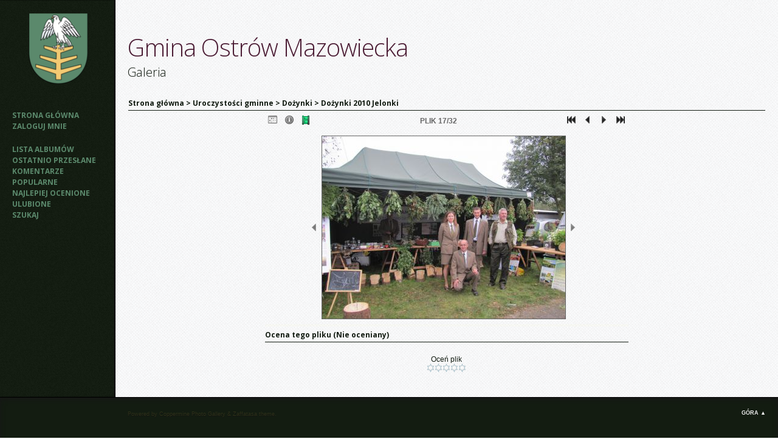

--- FILE ---
content_type: text/html; charset=utf-8
request_url: http://www.gminaostrowmaz.home.pl/galeria/displayimage.php?pid=856
body_size: 4778
content:
<!DOCTYPE html PUBLIC "-//W3C//DTD XHTML 1.0 Transitional//EN" "http://www.w3.org/TR/xhtml1/DTD/xhtml1-transitional.dtd">
<html dir="ltr" xmlns="http://www.w3.org/1999/xhtml">
<head>
<meta http-equiv="Content-Type" content="text/html; charset=utf-8" />
<title>Dożynki 2010 Jelonki - doz (24) - Gmina Ostrów Mazowiecka</title>
<link rel="start" href="displayimage.php?album=46&amp;pid=839" title="Przejdź do początku" />
<link rel="prev" href="displayimage.php?album=46&amp;pid=853#top_display_media" title="Pokaż poprzedni plik" />
<link rel="last" href="displayimage.php?album=46&amp;pid=870" title="Przejdź do końca" />
<link rel="next" href="displayimage.php?album=46&amp;pid=855#top_display_media" title="Pokaż następny plik"/>
<link rel="up" href="thumbnails.php?album=46&amp;page=1" title="Powrót do widoku miniatur"/>
<link rel="stylesheet" href="plugins/lightbox_notes_for_net/style.css" type="text/css" media="screen" /> 
<style type="text/css"> #lightbox-container-image {height: 100%; padding: 8px;} </style>

<!--[if IE 9]>
    <link rel="stylesheet" href="themes/zaffatasa/ie9.css" type="text/css" />
<![endif]-->

<link rel="stylesheet" href="css/coppermine.css" type="text/css" />
<link rel="stylesheet" href="themes/zaffatasa/style.css" type="text/css" />
<link rel="shortcut icon" href="themes/zaffatasa/favicon.ico" />

<!-- LOAD FONT -->
<link href='http://fonts.googleapis.com/css?family=Open+Sans:300italic,400,300,700' rel='stylesheet' type='text/css'>






<script type="text/javascript">
/* <![CDATA[ */
    var js_vars = {"site_url":"http:\/\/www.gminaostrowmaz.home.pl\/galeria","debug":false,"icon_dir":"themes\/zaffatasa\/images\/icons\/","lang_close":"Zamknij","icon_close_path":"themes\/zaffatasa\/images\/icons\/close.png","plugin_lightbox_nfn_border":"8","plugin_lightbox_nfn_sizespeed":"820","plugin_lightbox_nfn_slidetime":"6800","plugin_lightbox_nfn_imagefade":"980","plugin_lightbox_nfn_containerfade":"980","plugin_lightbox_nfn_notimer":"1","plugin_lightbox_nfn_image_exit":"1","plugin_lightbox_nfn_nocorner":"0","plugin_lightbox_nfn_fade_swap":"0","plugin_lightbox_nfn_resize":"1","plugin_lightbox_nfn_image_loading":"plugins\/lightbox_notes_for_net\/images\/loading.gif","plugin_lightbox_nfn_image_btnprev":"plugins\/lightbox_notes_for_net\/images\/prev.png","plugin_lightbox_nfn_image_btnnext":"plugins\/lightbox_notes_for_net\/images\/next.png","plugin_lightbox_nfn_image_btnclose":"plugins\/lightbox_notes_for_net\/images\/close.png","plugin_lightbox_nfn_image_btnbottomprev":"plugins\/lightbox_notes_for_net\/images\/back_bot.png","plugin_lightbox_nfn_image_btnbottomnext":"plugins\/lightbox_notes_for_net\/images\/start.png","plugin_lightbox_nfn_image_btnplay":"plugins\/lightbox_notes_for_net\/images\/start.png","plugin_lightbox_nfn_image_btnstop":"plugins\/lightbox_notes_for_net\/images\/pause.png","lang_lightbox_nfn_image":"Image","lang_lightbox_nfn_of":"of","lang_lightbox_nfn_previous":"Previous","lang_lightbox_nfn_next":"Next","lang_lightbox_nfn_close":"Close","lang_lightbox_nfn_start_slideshow":"Start slideshow","lang_lightbox_nfn_pause_slideshow":"Pause slideshow","lang_lightbox_nfn_downloadtext":"Download Link","lang_lightbox_nfn_downloadtitle":"Click to open full-size image in new window - Or use save link as","cookies_allowed":true,"position":"16","album":"46","cat":false,"buttons":{"pic_info_title":"Poka\u017c\/Ukryj informacj\u0119 o plikach","pic_info_btn":"","slideshow_tgt":"index.php?file=html5slideshow\/fullSlide&album=46&cat=-46","slideshow_title":"Pokaz Slajd\u00f3w","slideshow_btn":"","loc":"themes\/zaffatasa\/"},"stars_amount":"5","lang_rate_pic":"Oce\u0144 plik","rating":0,"theme_dir":"","can_vote":"true","form_token":"766e8cd93a2f45109f2d302b8b02cc87","timestamp":1768725276,"thumb_width":"160","thumb_use":"any","max_item":11,"count":33,"picture_id":"856"};
/* ]]> */
</script>
<script type="text/javascript" src="js/jquery-1.3.2.js"></script>
<script type="text/javascript" src="js/scripts.js"></script>
<script type="text/javascript" src="js/jquery.greybox.js"></script>
<script type="text/javascript" src="js/jquery.elastic.js"></script>
<script type="text/javascript" src="plugins/picture_navigation/picture_navigation.js"></script>
<script type="text/javascript" src="plugins/lightbox_notes_for_net/script.js"></script>
<script type="text/javascript" src="plugins/html5slideshow/js/h5ss.js"></script>
<script type="text/javascript" src="js/displayimage.js"></script>


</head>
<body>
	<a name="pagetop"></a>
	<div id="wrapperer"><div id="content">

<!--
	<div class="headerer">
		<div class="searchbox">
				<form method="get" action="thumbnails.php" name="searchcpg" id="cpgform3">
				<input type="input" style="width: 70%" name="search" maxlength="255" value="" class="textinput"/>
				<input type="hidden" name="submit" value="search"/>
				<input type="hidden" name="album" value="search"/>
				<input type="hidden" name="title" value="on"/>	
				<input type="hidden" name="captions" value="on"/>	
				<input type="hidden" name="type" value="full"/>
				<input type="submit" value="Search" class="button"/>
				</form>
				</div>
				</div>
	-->
 
 


<table width="100%" border="0" cellpadding="0" cellspacing="0">
  <tr>
	<div class="sidebarBG">
		<td class="sidebarBG" bgcolor="#d8caa4" valign="top">
			
				<div class="logoimg">
				<a href="index.php"><img src="themes/zaffatasa/images/zaffatasa-logo-image.png"/></a>
				</div>
			<div class="sidebar">
				<div class="topmenu">            <!-- BEGIN home -->
        <a href="http://www.gminaostrowmaz.home.pl/galeria/" title="Idź do strony głównej" >Strona główna</a> 
  <!-- END home -->                    <!-- BEGIN login -->
        <a href="login.php?referer=displayimage.php%3Fpid%3D856" title="Zaloguj mnie" >Zaloguj mnie</a> 
  <!-- END login -->  </div>
				<div class="topmenu">              <!-- BEGIN album_list -->
        <a href="index.php?cat=2" title="Idź do listy albumów" >Lista albumów</a> 
  <!-- END album_list -->  <!-- BEGIN lastup -->
        <a href="thumbnails.php?album=lastup&amp;cat=-46" title="Pokaż ostatnio przesłane pliki" rel="nofollow">Ostatnio przesłane</a> 
  <!-- END lastup -->  <!-- BEGIN lastcom -->
        <a href="thumbnails.php?album=lastcom&amp;cat=-46" title="Pokaż ostatnio dodane komentarze" rel="nofollow">Komentarze</a> 
  <!-- END lastcom -->  <!-- BEGIN topn -->
        <a href="thumbnails.php?album=topn&amp;cat=-46" title="Pokaż najpopularniejsze pliki" rel="nofollow">Popularne</a> 
  <!-- END topn -->  <!-- BEGIN toprated -->
        <a href="thumbnails.php?album=toprated&amp;cat=-46" title="Pokaż najwyżej ocenione pliki" rel="nofollow">Najlepiej ocenione</a> 
  <!-- END toprated -->  <!-- BEGIN favpics -->
        <a href="thumbnails.php?album=favpics" title="Idź do ulubionych" rel="nofollow">Ulubione</a> 
  <!-- END favpics -->  <!-- BEGIN search -->
        <a href="search.php" title="Przeszukaj galerię" >Szukaj</a> 
  <!-- END search --></div>
				<div class="topmenu"></div>
			</div>

		</td>
		</div>

    <td valign="top" class="contentPhotos" height="100%" width="100%">
	<div class="header">	
		<div class="logo"><a href="index.php">Gmina Ostrów Mazowiecka</a></div> 
		<div class="logosubtitle">Galeria</div>

			
		</div>
			
			
	<div class="maincontent">

      
      
<!-- Start standard table -->
<table align="center" width="100%" cellspacing="1" cellpadding="0" class="maintable ">

        <tr>
            <td colspan="3" align="left" class="tableh1">
                <span class="statlink"><a href="index.php">Strona główna</a> > <a href="index.php?cat=5">Uroczystości gminne</a> > <a href="index.php?cat=2">Dożynki</a> > <a href="thumbnails.php?album=46">Dożynki 2010 Jelonki</a></span>
            </td>
        </tr>
</table>
<!-- End standard table -->
<a name="top_display_media"></a>
<!-- Start standard table -->
<table align="center" width="600" cellspacing="1" cellpadding="0" class="maintable ">

        <tr>
                <td align="center" valign="middle" class="navmenu" width="48"><a href="thumbnails.php?album=46&amp;page=1" class="navmenu_pic" title="Powrót do widoku miniatur"><img src="themes/zaffatasa/images/navbar/thumbnails.png" align="middle" border="0" alt="Powrót do widoku miniatur" /></a></td>
<!-- BEGIN pic_info_button -->
                <!-- button will be added by displayimage.js -->
                <td id="pic_info_button" align="center" valign="middle" class="navmenu" width="48"></td>
<!-- END pic_info_button -->
<!-- BEGIN slideshow_button -->
                <!-- button will be added by displayimage.js -->
                <td id="slideshow_button" align="center" valign="middle" class="navmenu" width="48"></td>
<!-- END slideshow_button -->
                <td align="center" valign="middle" class="navmenu" width="100%">PLIK 17/32</td>


<!-- BEGIN nav_start -->
                <td align="center" valign="middle" class="navmenu" width="48"><a href="displayimage.php?album=46&amp;pid=839#top_display_media" class="navmenu_pic" title="Przejdź do początku"><img src="themes/zaffatasa/images/navbar/start.png" border="0" align="middle" alt="Przejdź do początku" /></a></td>
<!-- END nav_start -->
<!-- BEGIN nav_prev -->
                <td align="center" valign="middle" class="navmenu" width="48"><a href="displayimage.php?album=46&amp;pid=853#top_display_media" class="navmenu_pic" title="Pokaż poprzedni plik"><img src="themes/zaffatasa/images/navbar/prev.png" border="0" align="middle" alt="Pokaż poprzedni plik" /></a></td>
<!-- END nav_prev -->
<!-- BEGIN nav_next -->
                <td align="center" valign="middle" class="navmenu" width="48"><a href="displayimage.php?album=46&amp;pid=855#top_display_media" class="navmenu_pic" title="Pokaż następny plik"><img src="themes/zaffatasa/images/navbar/next.png" border="0" align="middle" alt="Pokaż następny plik" /></a></td>
<!-- END nav_next -->
<!-- BEGIN nav_end -->
                <td align="center" valign="middle" class="navmenu" width="48"><a href="displayimage.php?album=46&amp;pid=870#top_display_media" class="navmenu_pic" title="Przejdź do końca"><img src="themes/zaffatasa/images/navbar/end.png" border="0" align="middle" alt="Przejdź do końca" /></a></td>
<!-- END nav_end -->

        </tr>
</table>
<!-- End standard table -->

<!-- Start standard table -->
<table align="center" width="600" cellspacing="1" cellpadding="0" class="maintable ">
        <tr>
                <td align="center" class="display_media" nowrap="nowrap">
                        <table width="100%" cellspacing="2" cellpadding="0">
                                <tr>
                                        <td align="center" style="{SLIDESHOW_STYLE}">
                                                

<script type="text/javascript"><!--
jQuery(function() {var settings = {showDownload: 0, slideShowTimer: 6800, containerResizeSpeed: 820, imageFade: 980, inFade: 980, swapFade: 0}, settings;
$('a.lightbox').lightBox(settings); });//-->	
</script>

<a href="albums/dozynki2010/doz_%281%29.jpg" picpage="./displayimage.php?album=46&pos=-839#top_display_media" class="lightbox" pid="839" title="doz (1)" caption="" rel="nofollow"></a>
<a href="albums/dozynki2010/doz_%2810%29.jpg" picpage="./displayimage.php?album=46&pos=-843#top_display_media" class="lightbox" pid="843" title="doz (10)" caption="" rel="nofollow"></a>
<a href="albums/dozynki2010/doz_%2811%29.jpg" picpage="./displayimage.php?album=46&pos=-844#top_display_media" class="lightbox" pid="844" title="doz (11)" caption="" rel="nofollow"></a>
<a href="albums/dozynki2010/doz_%2812%29.jpg" picpage="./displayimage.php?album=46&pos=-841#top_display_media" class="lightbox" pid="841" title="doz (12)" caption="" rel="nofollow"></a>
<a href="albums/dozynki2010/doz_%2813%29.jpg" picpage="./displayimage.php?album=46&pos=-842#top_display_media" class="lightbox" pid="842" title="doz (13)" caption="" rel="nofollow"></a>
<a href="albums/dozynki2010/doz_%2814%29.jpg" picpage="./displayimage.php?album=46&pos=-840#top_display_media" class="lightbox" pid="840" title="doz (14)" caption="" rel="nofollow"></a>
<a href="albums/dozynki2010/doz_%2815%29.jpg" picpage="./displayimage.php?album=46&pos=-846#top_display_media" class="lightbox" pid="846" title="doz (15)" caption="" rel="nofollow"></a>
<a href="albums/dozynki2010/doz_%2816%29.jpg" picpage="./displayimage.php?album=46&pos=-845#top_display_media" class="lightbox" pid="845" title="doz (16)" caption="" rel="nofollow"></a>
<a href="albums/dozynki2010/doz_%2817%29.jpg" picpage="./displayimage.php?album=46&pos=-848#top_display_media" class="lightbox" pid="848" title="doz (17)" caption="" rel="nofollow"></a>
<a href="albums/dozynki2010/doz_%2818%29.jpg" picpage="./displayimage.php?album=46&pos=-847#top_display_media" class="lightbox" pid="847" title="doz (18)" caption="" rel="nofollow"></a>
<a href="albums/dozynki2010/doz_%2819%29.jpg" picpage="./displayimage.php?album=46&pos=-850#top_display_media" class="lightbox" pid="850" title="doz (19)" caption="" rel="nofollow"></a>
<a href="albums/dozynki2010/doz_%282%29.jpg" picpage="./displayimage.php?album=46&pos=-849#top_display_media" class="lightbox" pid="849" title="doz (2)" caption="" rel="nofollow"></a>
<a href="albums/dozynki2010/doz_%2820%29.jpg" picpage="./displayimage.php?album=46&pos=-851#top_display_media" class="lightbox" pid="851" title="doz (20)" caption="" rel="nofollow"></a>
<a href="albums/dozynki2010/doz_%2821%29.jpg" picpage="./displayimage.php?album=46&pos=-857#top_display_media" class="lightbox" pid="857" title="doz (21)" caption="" rel="nofollow"></a>
<a href="albums/dozynki2010/doz_%2822%29.jpg" picpage="./displayimage.php?album=46&pos=-854#top_display_media" class="lightbox" pid="854" title="doz (22)" caption="" rel="nofollow"></a>
<a href="albums/dozynki2010/doz_%2823%29.jpg" picpage="./displayimage.php?album=46&pos=-853#top_display_media" class="lightbox" pid="853" title="doz (23)" caption="" rel="nofollow"></a>
<a href="albums/dozynki2010/doz_%2824%29.jpg" picpage="./displayimage.php?album=46&pos=-856#top_display_media" class="lightbox" pid="856" title="doz (24)" caption=""><img src="albums/dozynki2010/normal_doz_%2824%29.jpg" class="image" border="0" alt="Kliknij aby zobaczyć pełny rozmiar" /><br /></a>
<a href="albums/dozynki2010/doz_%2825%29.jpg" picpage="./displayimage.php?album=46&pos=-855#top_display_media" class="lightbox" pid="855" title="doz (25)" caption="" rel="nofollow"></a>
<a href="albums/dozynki2010/doz_%2826%29.jpg" picpage="./displayimage.php?album=46&pos=-858#top_display_media" class="lightbox" pid="858" title="doz (26)" caption="" rel="nofollow"></a>
<a href="albums/dozynki2010/doz_%2827%29.jpg" picpage="./displayimage.php?album=46&pos=-859#top_display_media" class="lightbox" pid="859" title="doz (27)" caption="" rel="nofollow"></a>
<a href="albums/dozynki2010/doz_%2828%29.jpg" picpage="./displayimage.php?album=46&pos=-861#top_display_media" class="lightbox" pid="861" title="doz (28)" caption="" rel="nofollow"></a>
<a href="albums/dozynki2010/doz_%2829%29.jpg" picpage="./displayimage.php?album=46&pos=-860#top_display_media" class="lightbox" pid="860" title="doz (29)" caption="" rel="nofollow"></a>
<a href="albums/dozynki2010/doz_%283%29.jpg" picpage="./displayimage.php?album=46&pos=-852#top_display_media" class="lightbox" pid="852" title="doz (3)" caption="" rel="nofollow"></a>
<a href="albums/dozynki2010/doz_%2830%29.jpg" picpage="./displayimage.php?album=46&pos=-862#top_display_media" class="lightbox" pid="862" title="doz (30)" caption="" rel="nofollow"></a>
<a href="albums/dozynki2010/doz_%2831%29.jpg" picpage="./displayimage.php?album=46&pos=-863#top_display_media" class="lightbox" pid="863" title="doz (31)" caption="" rel="nofollow"></a>
<a href="albums/dozynki2010/doz_%2832%29.jpg" picpage="./displayimage.php?album=46&pos=-864#top_display_media" class="lightbox" pid="864" title="doz (32)" caption="" rel="nofollow"></a>
<a href="albums/dozynki2010/doz_%2833%29.jpg" picpage="./displayimage.php?album=46&pos=-866#top_display_media" class="lightbox" pid="866" title="doz (33)" caption="" rel="nofollow"></a>
<a href="albums/dozynki2010/doz_%2834%29.jpg" picpage="./displayimage.php?album=46&pos=-865#top_display_media" class="lightbox" pid="865" title="doz (34)" caption="" rel="nofollow"></a>
<a href="albums/dozynki2010/doz_%284%29.jpg" picpage="./displayimage.php?album=46&pos=-867#top_display_media" class="lightbox" pid="867" title="doz (4)" caption="" rel="nofollow"></a>
<a href="albums/dozynki2010/doz_%285%29.jpg" picpage="./displayimage.php?album=46&pos=-868#top_display_media" class="lightbox" pid="868" title="doz (5)" caption="" rel="nofollow"></a>
<a href="albums/dozynki2010/doz_%286%29.jpg" picpage="./displayimage.php?album=46&pos=-869#top_display_media" class="lightbox" pid="869" title="doz (6)" caption="" rel="nofollow"></a>
<a href="albums/dozynki2010/doz_%287%29.jpg" picpage="./displayimage.php?album=46&pos=-870#top_display_media" class="lightbox" pid="870" title="doz (7)" caption="" rel="nofollow"></a>

                                        </td>
                                </tr>
                        </table>
                </td>
            </tr>
            <tr>
                <td>
                        <table width="100%" cellspacing="2" cellpadding="0" class="tableb tableb_alternate">
                                        <tr>
                                                <td align="center">
                                                        
                                                </td>
                                        </tr>
                        </table>



                </td>
        </tr>
</table>
<!-- End standard table -->
<table align="center" width="600" cellspacing="1" cellpadding="0" class="maintable">
    <tr>
        <td colspan="6" class="tableh2" id="voting_title"><strong>Ocena tego pliku </strong> (Nie oceniany)</td>
    </tr>
    <tr id="rating_stars">
        <td class="tableb" id="star_rating"></td>
    </tr>
    <tr class="noscript">
      <td class="tableb" colspan="6" align="center">
        <noscript>
           Javascript musi być włączony żeby głosować
        </noscript>
      </td>
    </tr>
</table>
<div id="picinfo" style="display: none;">

<!-- Start standard table -->
<table align="center" width="600" cellspacing="1" cellpadding="0" class="maintable ">
        <tr><td colspan="2" class="tableh2">Infomacje o pliku</td></tr>
        <tr><td class="tableb tableb_alternate" valign="top" >Nazwa pliku:</td><td class="tableb tableb_alternate">doz_(24).jpg</td></tr>
        <tr><td class="tableb tableb_alternate" valign="top" >Nazwa albumu:</td><td class="tableb tableb_alternate"><span class="alblink"><a href="profile.php?uid=4">promocja</a> / <a href="thumbnails.php?album=46">Dożynki 2010 Jelonki</a></span></td></tr>
        <tr><td class="tableb tableb_alternate" valign="top" >Wielkość pliku:</td><td class="tableb tableb_alternate"><span dir="ltr">161&nbsp;KiB</span></td></tr>
        <tr><td class="tableb tableb_alternate" valign="top" >Data dodania:</td><td class="tableb tableb_alternate">16, Wrzesień 2010</td></tr>
        <tr><td class="tableb tableb_alternate" valign="top" >Wymiary:</td><td class="tableb tableb_alternate">1024 x 768 pikseli</td></tr>
        <tr><td class="tableb tableb_alternate" valign="top" >Wyświetleń:</td><td class="tableb tableb_alternate">697 razy</td></tr>
        <tr><td class="tableb tableb_alternate" valign="top" >URL:</td><td class="tableb tableb_alternate"><a href="http://www.gminaostrowmaz.home.pl/galeria/displayimage.php?pid=856" >http://www.gminaostrowmaz.home.pl/galeria/displayimage.php?pid=856</a></td></tr>
        <tr><td class="tableb tableb_alternate" valign="top" >Ulubione:</td><td class="tableb tableb_alternate"><a href="addfav.php?pid=856&amp;referer=displayimage.php%3Fpid%3D856" >Dodaj do ulubionych</a></td></tr>
</table>
<!-- End standard table -->
</div>
<a name="comments_top"></a><div id="comments">
</div>

	</div>
    </td>

 </tr>

</table>
</div>
 <!--<br style="clear: left;" /> -->

<div class="footer">
		<div class="backtotop"> <a href="#pagetop">Góra &#9650;</a></div>
		<!--
		
<div id="cpgChooseLanguageWrapper">
<form name="cpgChooseLanguage" id="cpgChooseLanguage" action="displayimage.php" method="get" class="inline">
<select name="lang" class="listbox_lang" onchange="if (this.options[this.selectedIndex].value) window.location.href='displayimage.php?pid=856&amp;lang=' + this.options[this.selectedIndex].value;">
<option>Wybierz język</option>
<option value="xxx">Domyślny język</option>
</select>
<noscript>
<input type="submit" name="language_submit" value="wyślij" class="listbox_lang" />&nbsp;
</noscript>
</form>
</div>
 
		-->
		<div class="credits">
				Powered by <a href="http://coppermine-gallery.net/" title="Coppermine Photo Gallery" rel="external">Coppermine Photo Gallery</a> &amp;  <a href="http://www.dokufoto.de" title="zaffatasa" target="_blank">Zaffatasa</a> theme.</div>
<!--
<div class="footer" align="center" style="padding:10px;display:block;visibility:visible; font-family: Verdana,Arial,sans-serif;">Powered by <a href="http://coppermine-gallery.net/" title="Coppermine Photo Gallery" rel="external">Coppermine Photo Gallery</a></div>-->
	</div></div>

<!--Coppermine Photo Gallery 1.5.40 (stable)-->
</body>
</html>